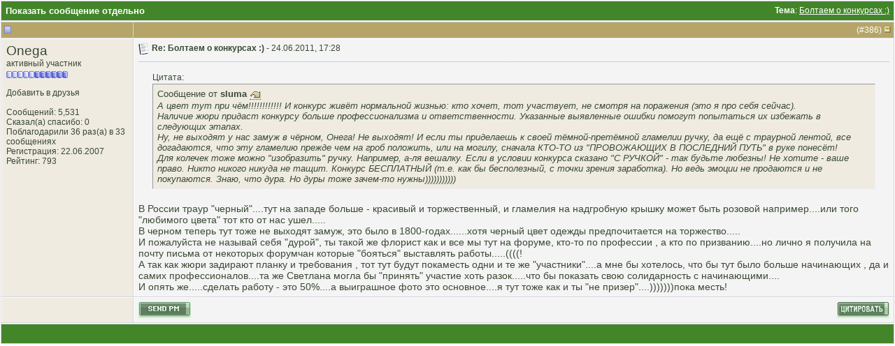

--- FILE ---
content_type: text/html; charset=windows-1251
request_url: https://www.floristic.ru/forum/102954-post386.html
body_size: 7637
content:
<!DOCTYPE html PUBLIC "-//W3C//DTD XHTML 1.0 Transitional//EN" "http://www.w3.org/TR/xhtml1/DTD/xhtml1-transitional.dtd">
<html xmlns="http://www.w3.org/1999/xhtml" dir="ltr" lang="ru">
<head>
<meta http-equiv="Content-Type" content="text/html; charset=windows-1251" />

<meta name="keywords" content="флористика, свадебная флористика, траурная флористика, похоронная флористика, ландшафтный дизайн, обучение флористике, работа для флориста" />
<meta name="description" content="Post 102954 - Главный в России флористический форум — все о флористике, флористах, цветах и ландшафтном дизайне" />


<!-- CSS Stylesheet -->
<style type="text/css" id="vbulletin_css">
/**
* vBulletin 3.8.7 CSS
* Style: 'Basic'; Style ID: 2
*/
body
{
	background: #ffffff;
	color: #394934;
	font: 10pt verdana, geneva, lucida, 'lucida grande', arial, helvetica, sans-serif;
	margin: 0px 0px 0px 0px;
	padding: 0px;
}
a:link, body_alink
{
	color: #394934;
	text-decoration: none;
}
a:visited, body_avisited
{
	color: #394934;
	text-decoration: none;
}
a:hover, a:active, body_ahover
{
	color: #394934;
	text-decoration: underline;
}
.page
{
	background: #ffffff;
	color: #000000;
}
td, th, p, li
{
	font: 10pt verdana, geneva, lucida, 'lucida grande', arial, helvetica, sans-serif;
}
.tborder
{
	background: #d4d4dc;
	color: #000000;
	border: 1px solid #ffffff;
}
.tcat
{
	background: #43862A;
	color: #FFFFFF;
	font: bold 10pt tahoma, verdana, geneva, lucida, 'lucida grande', arial, helvetica, sans-serif;
}
.tcat a:link, .tcat_alink
{
	color: #FFFFFF;
	text-decoration: none;
}
.tcat a:visited, .tcat_avisited
{
	color: #FFFFFF;
	text-decoration: none;
}
.tcat a:hover, .tcat a:active, .tcat_ahover
{
	color: #FFFFFF;
	text-decoration: underline;
}
.thead
{
	background: #B5A568;
	color: #FFFFFF;
	font: bold 12px tahoma, verdana, geneva, lucida, 'lucida grande', arial, helvetica, sans-serif;
}
.thead a:link, .thead_alink
{
	color: #FFFFFF;
	text-decoration: none;
}
.thead a:visited, .thead_avisited
{
	color: #FFFFFF;
	text-decoration: none;
}
.thead a:hover, .thead a:active, .thead_ahover
{
	color: #FFFFFF;
	text-decoration: underline;
}
.tfoot
{
	background: #43862A;
	color: #FFFFFF;
}
.tfoot a:link, .tfoot_alink
{
	color: #FFFFFF;
	text-decoration: none;
}
.tfoot a:visited, .tfoot_avisited
{
	color: #FFFFFF;
	text-decoration: none;
}
.tfoot a:hover, .tfoot a:active, .tfoot_ahover
{
	color: #FFFFFF;
	text-decoration: underline;
}
.alt1, .alt1Active
{
	background: #f4f4f4;
	color: #394934;
	border-left: 1px solid #FFFFFF;
	border-top: 1px solid #FFFFFF;
}
.alt1 a:link, .alt1_alink, .alt1Active a:link, .alt1Active_alink
{
	color: #394934;
	text-decoration: none;
}
.alt1 a:visited, .alt1_avisited, .alt1Active a:visited, .alt1Active_avisited
{
	color: #394934;
	text-decoration: none;
}
.alt1 a:hover, .alt1 a:active, .alt1_ahover, .alt1Active a:hover, .alt1Active a:active, .alt1Active_ahover
{
	color: #394934;
	text-decoration: underline;
}
.alt2, .alt2Active
{
	background: #EFEBE1;
	color: #394934;
	border-left: 1px solid #FFFFFF;
	border-top: 1px solid #FFFFFF;
}
.alt2 a:link, .alt2_alink, .alt2Active a:link, .alt2Active_alink
{
	color: #394934;
	text-decoration: none;
}
.alt2 a:visited, .alt2_avisited, .alt2Active a:visited, .alt2Active_avisited
{
	color: #394934;
	text-decoration: none;
}
.alt2 a:hover, .alt2 a:active, .alt2_ahover, .alt2Active a:hover, .alt2Active a:active, .alt2Active_ahover
{
	color: #394934;
	text-decoration: underline;
}
.inlinemod
{
	background: #ffc1de;
	color: #394934;
	border-left: 1px solid #fee7f2;
	border-top: 1px solid #fee7f2;
}
.inlinemod a:link, .inlinemod_alink
{
	color: #394934;
	text-decoration: none;
}
.inlinemod a:visited, .inlinemod_avisited
{
	color: #394934;
	text-decoration: none;
}
.inlinemod a:hover, .inlinemod a:active, .inlinemod_ahover
{
	color: #394934;
	text-decoration: underline;
}
.wysiwyg
{
	background: #f8f7ee;
	color: #000000;
	font: 10pt verdana, geneva, lucida, 'lucida grande', arial, helvetica, sans-serif;
}
textarea, .bginput
{
	font: 10pt verdana, geneva, lucida, 'lucida grande', arial, helvetica, sans-serif;
}
.bginput option, .bginput optgroup
{
	font-size: 10pt;
	font-family: verdana, geneva, lucida, 'lucida grande', arial, helvetica, sans-serif;
}
.button
{
	font: 12px verdana, geneva, lucida, 'lucida grande', arial, helvetica, sans-serif;
}
select
{
	font: 12px verdana, geneva, lucida, 'lucida grande', arial, helvetica, sans-serif;
}
option, optgroup
{
	font-size: 12px;
	font-family: verdana, geneva, lucida, 'lucida grande', arial, helvetica, sans-serif;
}
.smallfont
{
	font: 12px verdana, geneva, lucida, 'lucida grande', arial, helvetica, sans-serif;
}
.time
{
	color: #666686;
}
.navbar
{
	font: 12px verdana, geneva, lucida, 'lucida grande', arial, helvetica, sans-serif;
}
.highlight
{
	color: #FF0000;
	font-weight: bold;
}
.fjsel
{
	background: #3E5C92;
	color: #E0E0F6;
}
.fjdpth0
{
	background: #F7F7F7;
	color: #000000;
}
.panel
{
	background: #f2f0e4;
	color: #000000;
	padding: 10px;
	border: 2px outset;
}
.panelsurround
{
	background: #dbd8cc;
	color: #000000;
}
legend
{
	color: #22229C;
	font: 12px tahoma, verdana, geneva, lucida, 'lucida grande', arial, helvetica, sans-serif;
}
.vbmenu_control
{
	background: #43862A;
	color: #FFFFFF;
	font: bold 12px tahoma, verdana, geneva, lucida, 'lucida grande', arial, helvetica, sans-serif;
	padding: 3px 6px 3px 6px;
	white-space: nowrap;
}
.vbmenu_control a:link, .vbmenu_control_alink
{
	color: #FFFFFF;
	text-decoration: none;
}
.vbmenu_control a:visited, .vbmenu_control_avisited
{
	color: #FFFFFF;
	text-decoration: none;
}
.vbmenu_control a:hover, .vbmenu_control a:active, .vbmenu_control_ahover
{
	color: #FFFFFF;
	text-decoration: underline;
}
.vbmenu_popup
{
	background: #D1D3E2;
	color: #000000;
	border: 1px solid #ffffff;
}
.vbmenu_option
{
	background: #f8f7ee;
	color: #394934;
	font: 12px verdana, geneva, lucida, 'lucida grande', arial, helvetica, sans-serif;
	white-space: nowrap;
	cursor: pointer;
	border-left: 1px solid #FFFFFF;
	border-top: 1px solid #FFFFFF;
}
.vbmenu_option a:link, .vbmenu_option_alink
{
	color: #394934;
	text-decoration: none;
}
.vbmenu_option a:visited, .vbmenu_option_avisited
{
	color: #394934;
	text-decoration: none;
}
.vbmenu_option a:hover, .vbmenu_option a:active, .vbmenu_option_ahover
{
	color: #394934;
	text-decoration: none;
}
.vbmenu_hilite
{
	background: #eae8d9;
	color: #394934;
	font: 12px verdana, geneva, lucida, 'lucida grande', arial, helvetica, sans-serif;
	white-space: nowrap;
	cursor: pointer;
	border-left: 1px solid #FFFFFF;
	border-top: 1px solid #FFFFFF;
}
.vbmenu_hilite a:link, .vbmenu_hilite_alink
{
	color: #394934;
	text-decoration: none;
}
.vbmenu_hilite a:visited, .vbmenu_hilite_avisited
{
	color: #394934;
	text-decoration: none;
}
.vbmenu_hilite a:hover, .vbmenu_hilite a:active, .vbmenu_hilite_ahover
{
	color: #394934;
	text-decoration: none;
}
/* ***** styling for 'big' usernames on postbit etc. ***** */
.bigusername { font-size: 14pt; }

/* ***** small padding on 'thead' elements ***** */
td.thead, th.thead, div.thead { padding: 4px; }

/* ***** basic styles for multi-page nav elements */
.pagenav a { text-decoration: none; }
.pagenav td { padding: 2px 4px 2px 4px; }

/* ***** de-emphasized text */
.shade, a.shade:link, a.shade:visited { color: #777777; text-decoration: none; }
a.shade:active, a.shade:hover { color: #FF4400; text-decoration: underline; }
.tcat .shade, .thead .shade, .tfoot .shade { color: #DDDDDD; }

/* ***** define margin and font-size for elements inside panels ***** */
.fieldset { margin-bottom: 6px; }
.fieldset, .fieldset td, .fieldset p, .fieldset li { font-size: 11px; }
/* Here you can change the look of the post text and links */

.fb_iframe_widget iframe {left:0;}

.yashare-auto-init, #vk_like { display:inline-block; vertical-align:top; }

.vb_postbit
{
	color: #394934;
        font: 14px verdana, geneva, lucida, 'lucida grande', arial, helvetica, sans-serif;
	text-decoration: none;
}
.vb_postbit a:link
{
	color: #394934;
        font: 12px verdana, geneva, lucida, 'lucida grande', arial, helvetica, sans-serif;
        border-bottom: 1px dotted #FF0000;
	text-decoration: none;
}
.vb_postbit a:visited
{
	color: #394934;
        font: 12px verdana, geneva, lucida, 'lucida grande', arial, helvetica, sans-serif;
        border-bottom: 1px dotted #FF0000;
	text-decoration: none;
}
.vb_postbit a:hover, .vb_postbit a:active
{
	color: #394934;
        font: 12px verdana, geneva, lucida, 'lucida grande', arial, helvetica, sans-serif;
        border-bottom: 1px dotted #394934;
	text-decoration: none;
}


/* ***** Global Borders - edit forum width ***** */
.inner_border {
width: 760px; 
border-left: 1px solid #6783c3;
border-right: 1px solid #6783c3;
margin-left: auto;
margin-right: auto;
}

.outer_border {
width: 762px; 
border-left: 5px solid #c3d5ff;
border-right: 5px solid #c3d5ff;
margin-left: auto;
margin-right: auto;
}

/* ***** Header and Nav  ***** */
.header_bg {
background: url(images/element/misc/header_background.gif) ;
}
.nav_menu_control {
color:  #FFFFFF;
font: bold 11px tahoma, verdana, geneva, lucida, 'lucida grande', arial, helvetica, sans-serif;
padding: 3px 6px 3px 6px;
white-space: nowrap;
}
.nav_menu_control a:link {
color:  #FFFFFF;
text-decoration: none;
}
.nav_menu_control a:visited {
color:  #FFFFFF;
text-decoration: none;
}
.nav_menu_control a:hover, .nav_menu_control a:active {
color:  #FFFFFF;
text-decoration: underline;
}

.nav_border_out {
background-color: transparent;  
border: 1px dotted #e4d49a;
}
.nav_border_in {
background-color: #f1eee3;
border: 1px solid #FFFFFF;  
padding: 4px;
}
.navbar_forms{
background-color: #FFFFFF;
color: #394934;
font: 11px verdana, geneva, lucida, 'lucida grande', arial, helvetica, sans-serif;
border: 1px solid #e4d49a;
padding: 2px;
margin: 5px;
vertical-align: middle;
}
.navbar_forms:focus {
background-color: #FFFFFF;
color: #394934;
font: 11px verdana, geneva, lucida, 'lucida grande', arial, helvetica, sans-serif;
border: 1px solid #988d46;
padding: 2px;
margin: 5px;
vertical-align: middle;
}


/* ***** spacers and paddings ***** */

.cat_spacer {
padding:5px 0px 5px 0px;
}
.spacer {
padding:5px 0px 5px 0px;
}
.spacer_small {
padding:2px 0px 2px 0px;
}
.icon_legend {
background-color: #D1D1E1;
color: #000000;
border: 1px dotted #988d46;
}

/* ***** forum description ***** */

.forumdesc_border {
background-color: transparent;  
border: 1px dotted #eae8d9;
}
.forumdesc {
background-color: #f8f7ee;
border: 1px solid #FFFFFF;  
padding: 10px;
}

/* ***** make dropdown menu pretty ***** */

.vb_menu_control { 
background: #BFAF5F;
color:  #FFFFFF;
font: bold 11px tahoma, verdana, geneva, lucida, 'lucida grande', arial, helvetica, sans-serif;
padding: 3px 6px 3px 6px;
white-space: nowrap;
}
.vb_menu_control a:link {
color:  #FFFFFF;
text-decoration: none;
}
.vb_menu_control a:visited {
color:  #FFFFFF;
text-decoration: none;
}
.vb_menu_control a:hover, .vb_menu_control a:active {
color:  #FFFFFF;
text-decoration: underline;
}

/* ***** make announcements, stickies, moderated, polls and soft deleted posts  pretty ***** */
.announcement {
background-color: #ffe198;
color: #394934;
border-left: 1px solid #FFFFFF;
border-top: 1px solid #FFFFFF;
}
.sticky {
background-color: #fefdf0;
color: #394934;
border-left: 1px solid #FFFFFF;
border-top: 1px solid #FFFFFF;
}
.poll {
background-color: #bcdcf2;
color: #394934;
border-left: 1px solid #FFFFFF;
border-top: 1px solid #FFFFFF;
}
.moderated {
background-color: #ffe198;
color: #394934;
border-left: 1px solid #FFFFFF;
border-top: 1px solid #FFFFFF;
}
.subscribed {
background-color: #dcf2d4;
color: #394934;
border-left: 1px solid #FFFFFF;
border-top: 1px solid #FFFFFF;
}
.deleted {
background-color: #ffc1de;
color: #394934;
border-left: 1px solid #FFFFFF;
border-top: 1px solid #FFFFFF;
}

/* ***** online status ***** */

.online {
color: #339900;
font-size: 11px;
}
.offline {
color: #394934;
font-size: 11px;
}
.invisible {
color: #FF0000;
font-size: 11px;
}

/* ***** dotted hr ***** */
div.hr {
height: 1px;
background: #fff url(images/element/misc/hr.gif) repeat scroll center;
}
div.hr hr {
display: none;
}
/* ***** search result since last visit ***** */
.last_visit {
background-color: #fadafd;
color: #641e6a;
border-left: 1px solid #FFFFFF;
border-top: 1px solid #FFFFFF;
}
</style>
<link rel="stylesheet" type="text/css" href="clientscript/vbulletin_important.css?v=387" />


<!-- / CSS Stylesheet -->

<script type="text/javascript" src="clientscript/yui/yahoo-dom-event/yahoo-dom-event.js?v=387"></script>
<script type="text/javascript" src="clientscript/yui/connection/connection-min.js?v=387"></script>
<script type="text/javascript">
<!--
var SESSIONURL = "s=95d6acc1e07557ea6880fc04f73ea4b0&";
var SECURITYTOKEN = "guest";
var IMGDIR_MISC = "images/element/misc";
var vb_disable_ajax = parseInt("0", 10);
// -->
</script>
<script type="text/javascript" src="clientscript/vbulletin_global.js?v=387"></script>
<script type="text/javascript" src="clientscript/vbulletin_menu.js?v=387"></script>


	<link rel="alternate" type="application/rss+xml" title="Флористика: популярный флористический форум RSS Feed" href="https://www.floristic.ru/forum/external.php?type=RSS2" />
	



<script type="text/javascript" src="http://userapi.com/js/api/openapi.js?34"></script>

<script type="text/javascript">
  VK.init({apiId: 2653060, onlyWidgets: true});
</script>

<script type="text/javascript" src="clientscript/post_thanks.js"></script>
<title>Флористика: популярный флористический форум - Показать сообщение отдельно -  Болтаем о конкурсах :)</title>
</head>
<body style="margin:0px" onload="self.focus()">

<form action="https://www.floristic.ru/forum/showpost.php">

<table class="tborder" cellpadding="6" cellspacing="1" border="0" width="100%" style="border-bottom-width:0px">
<tr>
	<td class="tcat">
		<div class="smallfont" style="float:right">
			<strong>Тема</strong>:  <a style="text-decoration: underline" href="https://www.floristic.ru/forum/konkursy/3754-boltaem-o-konkursah-20.html#post102954">Болтаем о конкурсах :)</a>
		</div>
		Показать сообщение отдельно
	</td>
</tr>
</table>


<script type="text/javascript" src="clientscript/vbulletin_ajax_reputation.js?v=387"></script>


<!-- post #102954 -->


<table class="tborder" id="post102954" cellpadding="6" cellspacing="1" border="0" width="100%" align="center">
<tr>
	<td class="thead"  id="currentPost">
		
			<!-- status icon and date -->
			<div class="normal">
			<a name="post102954"><img class="inlineimg" src="images/element/statusicon/post_old.gif" alt="Старый" border="0" /></a>
			
		</div>
			<!-- / status icon and date -->				
		</td>
		
		<td class="thead" style="font-weight:normal">
		
	<div class="normal" style="float:right">
			&nbsp;
			(#<a href="https://www.floristic.ru/forum/102954-post386.html" target="new"  id="postcount102954" name="386">386</a>)
			<a href="#top" onclick="return toggle_collapse('postbit_102954')"><img id="collapseimg_postbit_102954" src="images/element/buttons_blue/collapse_thead.gif" alt="" border="0" /></a>
		</div>
		</td>
	
</tr>

<tbody id="collapseobj_postbit_102954" style=";">
<tr valign="top">
	<td class="alt2" width="175">
			
			<div id="postmenu_102954">
					
					<a class="bigusername" href="https://www.floristic.ru/forum/member/1724-onega.html">Onega</a>
					<!-- span class="offline">(Сейчас вне форума)</span -->


					<script type="text/javascript"> vbmenu_register("postmenu_102954", true); </script>
					
				</div>
				
				
				<div class="smallfont">активный участник</div>
				
					
<div style="padding:2px 0px 2px 0px;"></div><div><span id="repdisplay_102954_1724"><img class="inlineimg" src="images/element/reputation/reputation_pos.gif" alt="Onega Отличная репутация" border="0" /><img class="inlineimg" src="images/element/reputation/reputation_pos.gif" alt="Onega Отличная репутация" border="0" /><img class="inlineimg" src="images/element/reputation/reputation_pos.gif" alt="Onega Отличная репутация" border="0" /><img class="inlineimg" src="images/element/reputation/reputation_pos.gif" alt="Onega Отличная репутация" border="0" /><img class="inlineimg" src="images/element/reputation/reputation_pos.gif" alt="Onega Отличная репутация" border="0" /><img class="inlineimg" src="images/element/reputation/reputation_highpos.gif" alt="Onega Отличная репутация" border="0" /><img class="inlineimg" src="images/element/reputation/reputation_highpos.gif" alt="Onega Отличная репутация" border="0" /><img class="inlineimg" src="images/element/reputation/reputation_highpos.gif" alt="Onega Отличная репутация" border="0" /><img class="inlineimg" src="images/element/reputation/reputation_highpos.gif" alt="Onega Отличная репутация" border="0" /><img class="inlineimg" src="images/element/reputation/reputation_highpos.gif" alt="Onega Отличная репутация" border="0" /><img class="inlineimg" src="images/element/reputation/reputation_highpos.gif" alt="Onega Отличная репутация" border="0" /></span></div>
		
			
			
			<div class="smallfont">
				&nbsp;<br />







<!-- колхоз -->

<a href=profile.php?do=addlist&userlist=friend&u=1724>Добавить в друзья</a>
<br><br>

<!-- колхоз энд -->




				<div>Сообщений: 5,531</div>
<!-- Victor F Yankovsky 28.04.2013 -->
 
	<div>Сказал(а) спасибо: 0</div>
	<div>
		
			
				Поблагодарили 36 раз(а) в 33 сообщениях
			
		
	</div>


				<div>Регистрация: 22.06.2007</div>
				
				
				
				<div><span id="reppower_102954_1724">Рейтинг</span>: 793</div></strong>


<!-- колхоз -->


<!-- колхоз -->





				
			</div>					
		<div style="padding:5px 0px 5px 0px;"></div>
		
	</td>
	
	



	
	<td height="100%" valign="top" class="alt1" id="td_post_102954">
	
	
	
	<div style="float:right">


		
			

  </div><div class="smallfont">
		
            <!-- icon and title -->
            <img class="inlineimg" src="images/icons/icon1.gif" alt="По умолчанию" border="0" />
				<strong>Re: Болтаем о конкурсах :) - </strong>
            <!-- status icon and date -->
          
		
		
			<!-- status icon and date -->	
		
				24.06.2011, 17:28
			
			
			<!-- / status icon and date -->
		</div>
		
<div class="spacer"></div>	<div class="hr" style="width: 100%;">
              <hr />
            </div>	
<div class="spacer"></div>
		
		<!-- message -->
		<div id="post_message_102954" class="vb_postbit"><div style="margin:20px; margin-top:5px; ">
	<div class="smallfont" style="margin-bottom:2px">Цитата:</div>
	<table cellpadding="6" cellspacing="0" border="0" width="100%">
	<tr>
		<td class="alt2" style="border:1px inset">
			
				<div>
					Сообщение от <strong>sluma</strong>
					<a href="https://www.floristic.ru/forum/konkursy/3754-boltaem-o-konkursah-post102949.html#post102949" rel="nofollow"><img class="inlineimg" src="images/element/buttons_blue/viewpost.gif" border="0" alt="Посмотреть сообщение" /></a>
				</div>
				<div style="font-style:italic">А цвет тут при чём!!!!!!!!!!!! И конкурс живёт нормальной жизнью: кто хочет, тот участвует, не смотря на поражения (это я про себя сейчас).<br />
Наличие жюри придаст конкурсу больше профессионализма и ответственности. Указанные выявленные ошибки помогут попытаться их избежать в следующих этапах.<br />
Ну, не выходят у нас замуж в чёрном, Онега! Не выходят! И если ты приделаешь к своей тёмной-претёмной гламелии ручку, да ещё с траурной лентой, все догадаются, что эту гламелию прежде чем на гроб положить, или на могилу, сначала КТО-ТО из &quot;ПРОВОЖАЮЩИХ В ПОСЛЕДНИЙ ПУТЬ&quot; в руке понесёт!<br />
Для колечек тоже можно &quot;изобразить&quot; ручку. Например, а-ля вешалку. Если в условии конкурса сказано &quot;С РУЧКОЙ&quot; - так будьте любезны! Не хотите - ваше право. Никто никого никуда не тащит. Конкурс БЕСПЛАТНЫЙ (т.е. как бы бесполезный, с точки зрения заработка). Но ведь эмоции не продаются и не покупаются. Знаю, что дура. Но дуры тоже зачем-то нужны)))))))))))</div>
			
		</td>
	</tr>
	</table>
</div> В России траур &quot;черный&quot;....тут на западе больше - красивый и торжественный, и гламелия на надгробную крышку может быть розовой например....или того &quot;любимого цвета&quot; тот кто от нас ушел.....<br />
В черном теперь тут тоже не выходят замуж, это было в 1800-годах......хотя черный цвет одежды предпочитается на торжество.....<br />
И пожалуйста не называй себя &quot;дурой&quot;, ты такой же флорист как и все мы тут на форуме, кто-то по профессии , а кто по призванию....но лично я получила на почту письма от некоторых форумчан которые &quot;бояться&quot; выставлять работы.....((((!<br />
А так как жюри задирают планку и требования , тот тут будут покаместь одни и те же &quot;участники&quot;....а мне бы хотелось, что бы тут было больше начинающих , да и самих профессионалов....та же Светлана могла бы &quot;принять&quot; участие хоть разок.....что бы показать свою солидарность с начинающими....<br />
И опять же.....сделать работу - это 50%....а выиграшное фото это основное....я тут тоже как и ты &quot;не призер&quot;....)))))))пока месть!</div>
		<!-- / message -->
	
		
		
		
		
		
	
	</td>
</tr>
<tr>
	<td class="alt2">
	<div>&nbsp;    &nbsp;</div>
	
	
		
	</td>
	
	<td class="alt1" align="right">
	
		<!-- controls -->
		
	
		
		<div style="float:left">
			
			
			
				
			


<!-- колхоз -->
<a rel="nofollow" href="https://www.floristic.ru/forum/private.php?do=newpm&amp;u=1724">
	<img src="images/element/buttons_blue/sendpm.gif" width="75" height="23" alt="Отправить личное сообщение для Onega" border="0" /></a>

<!-- Victor F Yankovsky 28.04.2013 -->


<!-- div class="fb-like" data-send="false" data-layout="button_count" data-width="200" data-show-faces="false" data-font="verdana"></div -->

<!-- колхох энд -->

		
			</div>
			





			
			
		
		
		
		
		
			<a href="https://www.floristic.ru/forum/newreply.php?do=newreply&amp;p=102954" rel="nofollow"><img src="images/element/buttons_blue/quote.gif" alt="Ответить с цитированием" border="0" /></a>
		
		
		
		
		
		<!-- / controls -->
	</td>
</tr>
</tbody>
</table>

<!-- Victor F Yankovsky 28.04.2013 -->
 <div id="post_thanks_box_102954"></div>


<!-- post 102954 popup menu -->

<div class="vbmenu_popup" id="postmenu_102954_menu" style="display:none">
	<table cellpadding="4" cellspacing="1" border="0">
	<tr>
		<td class="thead">Onega</td>
	</tr>
	
		<tr><td class="vbmenu_option"><a href="https://www.floristic.ru/forum/member/1724-onega.html">Посмотреть профиль</a></td></tr>
	

<!-- колхоз -->
		<tr><td class="vbmenu_option"><a href="https://www.floristic.ru/forum/member/1724-onega.html#friends" rel="nofollow">Показать друзей</a></td></tr>
<!-- колхоз энд -->

	
		<tr><td class="vbmenu_option"><a href="https://www.floristic.ru/forum/private.php?do=newpm&amp;u=1724" rel="nofollow">Отправить личное сообщение для Onega</a></td></tr>
	




	
	
	
		<tr><td class="vbmenu_option"><a href="https://www.floristic.ru/forum/search.php?do=finduser&amp;u=1724" rel="nofollow">Найти ещё сообщения от Onega</a></td></tr>
	
	
	</table>
</div>
<!-- / post 102954 popup menu -->


<!-- / post #102954 -->

<table class="tborder" cellpadding="6" cellspacing="1" border="0" width="100%" style="border-top-width:0px">
<tr>
	<td class="tfoot" align="center">
		<input type="button" class="button" value="Закрыть окно" id="close_button" style="display: none;" />
		&nbsp;
		<script type="text/javascript">
		<!--
		if (self.opener)
		{
			var close_button = fetch_object('close_button');
			close_button.style.display = '';
			close_button.onclick = function() { self.close(); };
		}
		//-->
		</script>
	</td>
</tr>
</table>

</form>


<!-- lightbox scripts -->
	<script type="text/javascript" src="clientscript/vbulletin_lightbox.js?v=387"></script>
	<script type="text/javascript">
	<!--
	vBulletin.register_control("vB_Lightbox_Container", "td_post_102954", 1);
	//-->
	</script>
<!-- / lightbox scripts -->


<script type="text/javascript">
<!--
	// Main vBulletin Javascript Initialization
	vBulletin_init();
//-->
</script>

</body>
</html>